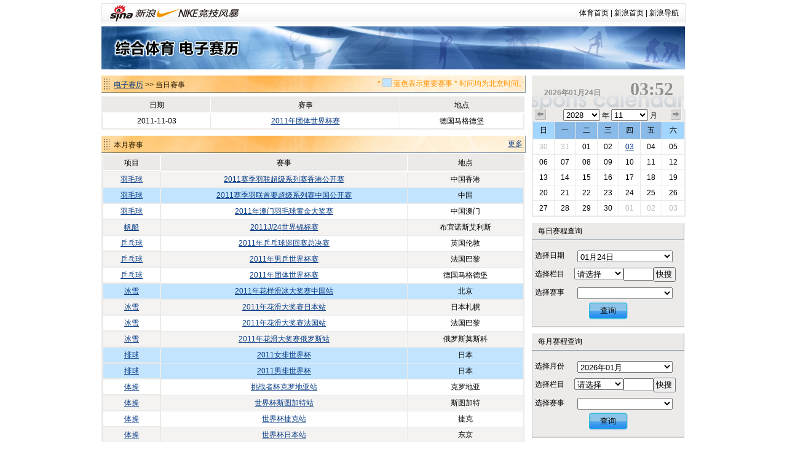

--- FILE ---
content_type: text/html
request_url: http://match.sports.sina.com.cn/calendar/index.php?date=2011-11-03&lm=%EF%BF%BD%EF%BF%BD%EF%BF%BD%EF%BF%BD%EF%BF%BD%EF%BF%BD-%EF%BF%BD%EF%BF%BD%EF%BF%BD%EF%BF%BD%EF%BF%BD%EF%BF%BD%EF%BF%BD%EF%BF%BD%EF%BF%BD%EF%BF%BD%EF%BF%BD%EF%BF%BD&dpc=1
body_size: 6618
content:
<!DOCTYPE html PUBLIC "-//W3C//DTD XHTML 1.0 Transitional//EN" "http://www.w3.org/TR/xhtml1/DTD/xhtml1-transitional.dtd">
<html xmlns="http://www.w3.org/1999/xhtml">
<head>
<meta http-equiv="Content-Type" content="text/html; charset=gbk" />
<title>电子赛历_新浪体育_新浪网</title>
<meta name="keywords" content="体育,体育新闻,NIKE新浪竞技风暴,奥运,2008,北京奥运,奥运会" />
<meta name="description" content="新浪体育提供最快速最全面最专业的体育新闻和赛事报道，主要有以下栏目：国内足球、国际足球、篮球、NBA、综合体育、奥运、F1、网球、高尔夫、棋牌、彩票、视频、图片、博客、社区论坛" />

<link href="/public/css/calendar/basic.css" rel="stylesheet" type="text/css" />
<!-- <script type="text/javascript" src="http://ajax.googleapis.com/ajax/libs/jquery/1.4.0/jquery.min.js"></script> -->
<script type="text/javascript" src="http://data.ent.sina.com.cn/js/jq/jquery-1.2.6.js"></script>

<style type="text/css">
h3.sec_title{
font-weight:normal;
}

h3.sb_title{
font-weight:normal;
}

</style>
</head>
<body>
<!-- 标准二级导航_体育 begin -->
<style type="text/css">
.secondaryHeader{height:33px;overflow:hidden;background:url(http://i2.sinaimg.cn/dy/images/header/2008/standardl2nav_bg.gif) repeat-x #fff;color:#000;font-size:12px;font-weight:100;}
.secondaryHeader a,.secondaryHeader a:visited{color:#000;text-decoration:none;}
.secondaryHeader a:hover,.secondaryHeader a:active{color:#c00;text-decoration:underline;}
.sHBorder{border:1px #e3e3e3 solid;padding:0 10px 0 12px;overflow:hidden;zoom:1;}
.sHLogo{float:left;height:31px;line-height:31px;overflow:hidden;}
.sHLogo span,.sHLogo span a,.sHLogo span a:link,.sHLogo span a:visited,.sHLogo span a:hover{display:block;*float:left;display:table-cell;vertical-align:middle;*display:block;*font-size:27px;*font-family:Arial;height:31px;}
.sHLogo span,.sHLogo span a img,.sHLogo span a:link img,.sHLogo span a:visited img,.sHLogo span a:hover img{vertical-align:middle;}
.sHLinks{float:right;line-height:31px;}
</style>

<div class="secondaryHeader" style="width:950px;margin:0 auto;margin-top:5px;margin-bottom:5px">
	<div class="sHBorder">
		<div class="sHLogo"><span><a href="http://sports.sina.com.cn/"><img src="http://i1.sinaimg.cn/dy/images/header/2009/standardl2nav_sina_new.gif" alt="新浪网" /></a><a href="http://sports.sina.com.cn/"><img src="http://i1.sinaimg.cn/dy/images/header/2009/standardl2nav_sports.gif" alt="新浪体育" /></a></span></div>
		<div class="sHLinks"><a href="http://sports.sina.com.cn/">体育首页</a>&nbsp;|&nbsp;<a href="http://www.sina.com.cn/">新浪首页</a>&nbsp;|&nbsp;<a href="http://news.sina.com.cn/guide/">新浪导航</a></div>
	</div>

</div>
<!-- 标准二级导航_体育 end -->
<div id="top-banner"><a href="/calendar/"><img src="http://www.sinaimg.cn/ty/deco/2010/0412/banner1.jpg" /></a></div><script type="text/javascript">
$(document).ready(function(){
	$("#p_switcher").click(function(evt){
		if(document.getElementById("p_switch").style.display=="none")
		{
			$("#p_switch").show(100);
		}else
		{
			$("#p_switch").hide(100);
		}
		return false;
	});
	$(".close").click(function(){$("#p_switch").hide();return false;});
});
</script>
<div id="content">
  <div id="match">
    <div class="title">
      <h3 class="sec_title"><a href=".">电子赛历</a> >> 当日赛事
		<p class="titletips" >* <img src="http://www.sinaimg.cn/ty/deco/2010/0412/blue.jpg" width="15" height="15" /> 蓝色表示重要赛事 * 时间均为北京时间。</p>
	  </h3>

     </div>
    <table id="today" cellspacing="0" cellpadding="0">
      <tr class="ttitle">
        <td nowrap>日期</td>
        <td nowrap>时间</td>
        <td nowrap>赛事</td>
        <td nowrap>轮次</td>
        <td nowrap>对阵</td>
        <td nowrap>地点</td>
        <td nowrap>战报</td>
      </tr>

	        <tr class="tsingle">
        <td>2011-11-03</td>
        <td>－－</td>
        <td><a href="competition.php?sid=3375&dpc=1">2011年团体世界杯赛</a></td>
        <td></td>
        <td></td>
        <td>德国马格德堡</td>
        <td></td>
      </tr>
	  
    </table>
	<script>
	function hiddentd()
	{
		var tt=document.getElementById("today");
		if(tt)
		{
			for(var tdnum in [7,6,5,4,3,2,1])
			{
				var td1=true;
				for(var i=1;i<tt.rows.length;i++)
				{
					if(tt.rows[i].cells[tdnum].innerHTML!='－－' && tt.rows[i].cells[tdnum].innerHTML!='')
					{
						td1=false;
					}
				}
				if(td1){
					for(var i=0;i<tt.rows.length;i++)
					{
						tt.rows[i].cells[tdnum].style.display="none";
					}
				}
			}
		}
	}
	hiddentd()
	</script>
    <div class=" title">
      <h3 class="sec_title">本月赛事</h3>
        <a class="more" href="search.php?date=2011-11">更多</a> </div>
    <table id="today" cellspacing="0" cellpadding="0">
      <tr class="ttitle">
        <td class="col_0">项目</td>
        <td>赛事</td>
        <td>地点</td>
      </tr>
	        <tr class="tdouble">
        <td class="col_0"><a href="search.php?date=2011&lm=羽毛球">羽毛球</a></td>
        <td class="col_event"><a href="competition.php?sid=3233&dpc=1">2011赛季羽联超级系列赛香港公开赛</a></td>
        <td class="col_place">中国香港</td>
      </tr>
	        <tr class="thot">
        <td class="col_0"><a href="search.php?date=2011&lm=羽毛球">羽毛球</a></td>
        <td class="col_event"><a href="competition.php?sid=3234&dpc=1">2011赛季羽联首要超级系列赛中国公开赛</a></td>
        <td class="col_place">中国</td>
      </tr>
	        <tr class="tsingle">
        <td class="col_0"><a href="search.php?date=2011&lm=羽毛球">羽毛球</a></td>
        <td class="col_event"><a href="competition.php?sid=3235&dpc=1">2011年澳门羽毛球黄金大奖赛</a></td>
        <td class="col_place">中国澳门</td>
      </tr>
	        <tr class="tdouble">
        <td class="col_0"><a href="search.php?date=2011&lm=帆船">帆船</a></td>
        <td class="col_event"><a href="competition.php?sid=3347&dpc=1">2011J/24世界锦标赛</a></td>
        <td class="col_place">布宜诺斯艾利斯</td>
      </tr>
	        <tr class="tsingle">
        <td class="col_0"><a href="search.php?date=2011&lm=乒乓球">乒乓球</a></td>
        <td class="col_event"><a href="competition.php?sid=3371&dpc=1">2011年乒乓球巡回赛总决赛</a></td>
        <td class="col_place">英国伦敦</td>
      </tr>
	        <tr class="tdouble">
        <td class="col_0"><a href="search.php?date=2011&lm=乒乓球">乒乓球</a></td>
        <td class="col_event"><a href="competition.php?sid=3374&dpc=1">2011年男乒世界杯赛</a></td>
        <td class="col_place">法国巴黎</td>
      </tr>
	        <tr class="tsingle">
        <td class="col_0"><a href="search.php?date=2011&lm=乒乓球">乒乓球</a></td>
        <td class="col_event"><a href="competition.php?sid=3375&dpc=1">2011年团体世界杯赛</a></td>
        <td class="col_place">德国马格德堡</td>
      </tr>
	        <tr class="thot">
        <td class="col_0"><a href="search.php?date=2011&lm=冰雪">冰雪</a></td>
        <td class="col_event"><a href="competition.php?sid=3385&dpc=1">2011年花样滑冰大奖赛中国站</a></td>
        <td class="col_place">北京</td>
      </tr>
	        <tr class="tdouble">
        <td class="col_0"><a href="search.php?date=2011&lm=冰雪">冰雪</a></td>
        <td class="col_event"><a href="competition.php?sid=3386&dpc=1">2011年花滑大奖赛日本站</a></td>
        <td class="col_place">日本札幌</td>
      </tr>
	        <tr class="tsingle">
        <td class="col_0"><a href="search.php?date=2011&lm=冰雪">冰雪</a></td>
        <td class="col_event"><a href="competition.php?sid=3387&dpc=1">2011年花滑大奖赛法国站</a></td>
        <td class="col_place">法国巴黎</td>
      </tr>
	        <tr class="tdouble">
        <td class="col_0"><a href="search.php?date=2011&lm=冰雪">冰雪</a></td>
        <td class="col_event"><a href="competition.php?sid=3388&dpc=1">2011年花滑大奖赛俄罗斯站</a></td>
        <td class="col_place">俄罗斯莫斯科</td>
      </tr>
	        <tr class="thot">
        <td class="col_0"><a href="search.php?date=2011&lm=排球">排球</a></td>
        <td class="col_event"><a href="competition.php?sid=3489&dpc=1">2011女排世界杯</a></td>
        <td class="col_place">日本</td>
      </tr>
	        <tr class="thot">
        <td class="col_0"><a href="search.php?date=2011&lm=排球">排球</a></td>
        <td class="col_event"><a href="competition.php?sid=3490&dpc=1">2011男排世界杯</a></td>
        <td class="col_place">日本</td>
      </tr>
	        <tr class="tsingle">
        <td class="col_0"><a href="search.php?date=2011&lm=体操">体操</a></td>
        <td class="col_event"><a href="competition.php?sid=3513&dpc=1">挑战者杯克罗地亚站</a></td>
        <td class="col_place">克罗地亚</td>
      </tr>
	        <tr class="tdouble">
        <td class="col_0"><a href="search.php?date=2011&lm=体操">体操</a></td>
        <td class="col_event"><a href="competition.php?sid=3514&dpc=1">世界杯斯图加特站</a></td>
        <td class="col_place">斯图加特</td>
      </tr>
	        <tr class="tsingle">
        <td class="col_0"><a href="search.php?date=2011&lm=体操">体操</a></td>
        <td class="col_event"><a href="competition.php?sid=3515&dpc=1">世界杯捷克站</a></td>
        <td class="col_place">捷克</td>
      </tr>
	        <tr class="tdouble">
        <td class="col_0"><a href="search.php?date=2011&lm=体操">体操</a></td>
        <td class="col_event"><a href="competition.php?sid=3516&dpc=1">世界杯日本站</a></td>
        <td class="col_place">东京</td>
      </tr>
	        <tr class="tsingle">
        <td class="col_0"><a href="search.php?date=2011&lm=蹦床">蹦床</a></td>
        <td class="col_event"><a href="competition.php?sid=3537&dpc=1">第28届蹦床世界锦标赛</a></td>
        <td class="col_place"></td>
      </tr>
	        <tr class="tdouble">
        <td class="col_0"><a href="search.php?date=2011&lm=跆拳道">跆拳道</a></td>
        <td class="col_event"><a href="competition.php?sid=3547&dpc=1">伦敦奥运会资格赛亚洲区选拔</a></td>
        <td class="col_place">泰国曼谷</td>
      </tr>
	        <tr class="tsingle">
        <td class="col_0"><a href="search.php?date=2011&lm=跆拳道">跆拳道</a></td>
        <td class="col_event"><a href="competition.php?sid=3548&dpc=1">伦敦奥运会资格赛泛美区选拔</a></td>
        <td class="col_place">墨西哥城</td>
      </tr>
	        <tr class="tdouble">
        <td class="col_0"><a href="search.php?date=2011&lm=举重">举重</a></td>
        <td class="col_event"><a href="competition.php?sid=3571&dpc=1">世界举重锦标赛</a></td>
        <td class="col_place">法国巴黎</td>
      </tr>
	        <tr class="tsingle">
        <td class="col_0"><a href="search.php?date=2011&lm=冰雪">冰雪</a></td>
        <td class="col_event"><a href="competition.php?sid=3588&dpc=1">2011-2012速度滑冰世界杯俄罗斯站</a></td>
        <td class="col_place">俄罗斯车里雅宾斯克</td>
      </tr>
	        <tr class="tdouble">
        <td class="col_0"><a href="search.php?date=2011&lm=冰雪">冰雪</a></td>
        <td class="col_event"><a href="competition.php?sid=3589&dpc=1">2011-2012速度滑冰世界杯哈萨克斯坦站</a></td>
        <td class="col_place">哈萨克斯坦阿斯塔纳</td>
      </tr>
	        <tr class="tsingle">
        <td class="col_0"><a href="search.php?date=2011&lm=冰雪">冰雪</a></td>
        <td class="col_event"><a href="competition.php?sid=3599&dpc=1">2011年泛太平洋亚洲冰壶锦标赛</a></td>
        <td class="col_place">中国南京</td>
      </tr>
	      </table>
	<a name="ss" >
    <div class="title">
      <h3 class="sec_title" >项目赛事 - 田径</h3>
      <a class="more" href="search.php?lm=田径&date=2011">更多..</a> </div>
    <table id="sports" cellspacing="0" cellpadding="0">
      <tr class="ttitle">
        <td class="cell_0 col_0">
			<div id="p_switch_r">
				<a href="#" id="p_switcher" >切换项目&gt;&gt;</a>
				<div id="p_switch" style="display:none">
					<a href="#" class="close">×</a>
															<a href="index.php?date=2011-11-03&lm=羽毛球&dpc=1#ss" style="width:36px">羽毛球</a>
															<a href="index.php?date=2011-11-03&lm=冰雪&dpc=1#ss" style="width:24px">冰雪</a>
															<a href="index.php?date=2011-11-03&lm=田径&dpc=1#ss" style="width:24px">田径</a>
															<a href="index.php?date=2011-11-03&lm=台球&dpc=1#ss" style="width:24px">台球</a>
															<a href="index.php?date=2011-11-03&lm=体操&dpc=1#ss" style="width:24px">体操</a>
															<a href="index.php?date=2011-11-03&lm=自行车&dpc=1#ss" style="width:36px">自行车</a>
															<a href="index.php?date=2011-11-03&lm=乒乓球&dpc=1#ss" style="width:36px">乒乓球</a>
															<a href="index.php?date=2011-11-03&lm=游泳&dpc=1#ss" style="width:24px">游泳</a>
															<a href="index.php?date=2011-11-03&lm=现代五项&dpc=1#ss" style="width:48px">现代五项</a>
															<a href="index.php?date=2011-11-03&lm=铁人三项&dpc=1#ss" style="width:48px">铁人三项</a>
															<a href="index.php?date=2011-11-03&lm=排球&dpc=1#ss" style="width:24px">排球</a>
															<a href="index.php?date=2011-11-03&lm=击剑&dpc=1#ss" style="width:24px">击剑</a>
															<a href="index.php?date=2011-11-03&lm=其他&dpc=1#ss" style="width:24px">其他</a>
															<a href="index.php?date=2011-11-03&lm=射击&dpc=1#ss" style="width:24px">射击</a>
															<a href="index.php?date=2011-11-03&lm=垒球&dpc=1#ss" style="width:24px">垒球</a>
															<a href="index.php?date=2011-11-03&lm=柔道&dpc=1#ss" style="width:24px">柔道</a>
															<a href="index.php?date=2011-11-03&lm=曲棍球&dpc=1#ss" style="width:36px">曲棍球</a>
															<a href="index.php?date=2011-11-03&lm=跆拳道&dpc=1#ss" style="width:36px">跆拳道</a>
															<a href="index.php?date=2011-11-03&lm=帆船帆板&dpc=1#ss" style="width:48px">帆船帆板</a>
															<a href="index.php?date=2011-11-03&lm=射箭&dpc=1#ss" style="width:24px">射箭</a>
															<a href="index.php?date=2011-11-03&lm=手球&dpc=1#ss" style="width:24px">手球</a>
															<a href="index.php?date=2011-11-03&lm=摔跤&dpc=1#ss" style="width:24px">摔跤</a>
															<a href="index.php?date=2011-11-03&lm=棒球&dpc=1#ss" style="width:24px">棒球</a>
															<a href="index.php?date=2011-11-03&lm=赛艇&dpc=1#ss" style="width:24px">赛艇</a>
															<a href="index.php?date=2011-11-03&lm=举重&dpc=1#ss" style="width:24px">举重</a>
															<a href="index.php?date=2011-11-03&lm=拳击&dpc=1#ss" style="width:24px">拳击</a>
															<a href="index.php?date=2011-11-03&lm=皮划艇&dpc=1#ss" style="width:36px">皮划艇</a>
															<a href="index.php?date=2011-11-03&lm=橄榄球&dpc=1#ss" style="width:36px">橄榄球</a>
															<a href="index.php?date=2011-11-03&lm=体操-蹦床&dpc=1#ss" style="width:54px">体操-蹦床</a>
															<a href="index.php?date=2011-11-03&lm=体操-艺术体操&dpc=1#ss" style="width:78px">体操-艺术体操</a>
															<a href="index.php?date=2011-11-03&lm=帆船&dpc=1#ss" style="width:24px">帆船</a>
															<a href="index.php?date=2011-11-03&lm=滑雪&dpc=1#ss" style="width:24px">滑雪</a>
															<a href="index.php?date=2011-11-03&lm=艺术体操&dpc=1#ss" style="width:48px">艺术体操</a>
															<a href="index.php?date=2011-11-03&lm=蹦床&dpc=1#ss" style="width:24px">蹦床</a>
															<a href="index.php?date=2011-11-03&lm=跳水&dpc=1#ss" style="width:24px">跳水</a>
															<a href="index.php?date=2011-11-03&lm=水球&dpc=1#ss" style="width:24px">水球</a>
															<a href="index.php?date=2011-11-03&lm=花样游泳&dpc=1#ss" style="width:48px">花样游泳</a>
															<a href="index.php?date=2011-11-03&lm=马术&dpc=1#ss" style="width:24px">马术</a>
															<a href="index.php?date=2011-11-03&lm=沙排&dpc=1#ss" style="width:24px">沙排</a>
															<a href="index.php?date=2011-11-03&lm=沙滩排球&dpc=1#ss" style="width:48px">沙滩排球</a>
															<a href="index.php?date=2011-11-03&lm=场地自行车&dpc=1#ss" style="width:60px">场地自行车</a>
															<a href="index.php?date=2011-11-03&lm=斯诺克&dpc=1#ss" style="width:36px">斯诺克</a>
									</div>
          </div></td>
        <td>赛事</td>
        <td>日期</td>
      </tr>
	        <tr class="thot">
        <td class="col_0"><a href="search.php?date=2011&lm=田径">田径</a></td>
        <td class="col_event"><a href="competition.php?sid=3311&dpc=1">2011第13届田径世锦赛</a></td>
        <td class="col_place">韩国大邱</td>
      </tr>
	        <tr class="thot">
        <td class="col_0"><a href="search.php?date=2011&lm=田径">田径</a></td>
        <td class="col_event"><a href="competition.php?sid=3310&dpc=1">2011国际田联钻石联赛伦敦站</a></td>
        <td class="col_place">英国伦敦</td>
      </tr>
	        <tr class="tdouble">
        <td class="col_0"><a href="search.php?date=2011&lm=田径">田径</a></td>
        <td class="col_event"><a href="competition.php?sid=3319&dpc=1">2011国际田联钻石联赛布鲁塞尔站</a></td>
        <td class="col_place">比利时布鲁塞尔</td>
      </tr>
	        <tr class="tsingle">
        <td class="col_0"><a href="search.php?date=2011&lm=田径">田径</a></td>
        <td class="col_event"><a href="competition.php?sid=3312&dpc=1">2011国际田联钻石联赛苏黎世站</a></td>
        <td class="col_place">瑞士苏黎世</td>
      </tr>
	        <tr class="tdouble">
        <td class="col_0"><a href="search.php?date=2011&lm=田径">田径</a></td>
        <td class="col_event"><a href="competition.php?sid=3309&dpc=1">2011国际田联钻石联赛斯德哥尔摩站</a></td>
        <td class="col_place">瑞典斯德哥尔摩</td>
      </tr>
	        <tr class="tsingle">
        <td class="col_0"><a href="search.php?date=2011&lm=田径">田径</a></td>
        <td class="col_event"><a href="competition.php?sid=3308&dpc=1">2011国际田联钻石联赛摩纳哥站</a></td>
        <td class="col_place">摩纳哥</td>
      </tr>
	        <tr class="tdouble">
        <td class="col_0"><a href="search.php?date=2011&lm=田径">田径</a></td>
        <td class="col_event"><a href="competition.php?sid=3300&dpc=1">2011国际田联钻石联赛伯明翰站</a></td>
        <td class="col_place">英国伯明翰</td>
      </tr>
	        <tr class="tsingle">
        <td class="col_0"><a href="search.php?date=2011&lm=田径">田径</a></td>
        <td class="col_event"><a href="competition.php?sid=3298&dpc=1">2011国际田联钻石联赛巴黎站</a></td>
        <td class="col_place">法国巴黎</td>
      </tr>
	        <tr class="tdouble">
        <td class="col_0"><a href="search.php?date=2011&lm=田径">田径</a></td>
        <td class="col_event"><a href="competition.php?sid=3295&dpc=1">2011第19届亚洲田径锦标赛</a></td>
        <td class="col_place">日本神户</td>
      </tr>
	        <tr class="tsingle">
        <td class="col_0"><a href="search.php?date=2011&lm=田径">田径</a></td>
        <td class="col_event"><a href="competition.php?sid=3288&dpc=1">2011国际田联钻石联赛洛桑站</a></td>
        <td class="col_place">瑞士洛桑</td>
      </tr>
	      </table>
  </div>
  <script src="iframe_searchjs.php?&dpc=1"></script>
  <div id="sidebar">
    <h3 class="cal_title clearfix"  onclick="window.location='index.php?&dpc=1'" style="cursor:pointer">
      <div class="date">2026年01月24日</div>
      <div class="time">03:52</div>
    </h3>
    <div id="calendar">
      <div class="search_time clearfix"> <a href="index.php?date=2011-10-03&dpc=1" class="premonth">上个月</a>
        <div class="select_time">
          <select name="c_year" id="c_year" onchange="window.location='index.php?date='+this.value+'-11-03&dpc=1'">
			            <option value="2028" >2028</option>
			            <option value="2027" >2027</option>
			            <option value="2026" >2026</option>
			            <option value="2025" >2025</option>
			            <option value="2024" >2024</option>
			            <option value="2023" >2023</option>
			            <option value="2022" >2022</option>
			          </select>
          年
		  <select name="c_month" id="c_month" onchange="window.location='index.php?date=2011-'+this.value+'-03&dpc=1'">
          			            <option value="01" >01</option>
		  			            <option value="02" >02</option>
		  			            <option value="03" >03</option>
		  			            <option value="04" >04</option>
		  			            <option value="05" >05</option>
		  			            <option value="06" >06</option>
		  			            <option value="07" >07</option>
		  			            <option value="08" >08</option>
		  			            <option value="09" >09</option>
		  			            <option value="10" >10</option>
		  			            <option value="11" selected>11</option>
		  			            <option value="12" >12</option>
		            </select>
          月</div>
        <a href="index.php?date=2011-12-03&dpc=1" class="nextmonth">下个月</a> </div>
      <table cellspacing="0" cellpadding="0">
        <tr>
          <th class="weekend">日</th>
          <th>一</th>
          <th>二</th>
          <th>三</th>
          <th>四</th>
          <th>五</th>
          <th class="weekend">六</th>
        </tr>
		        <tr>
						<td><a href="index.php?date=2011-10-30&dpc=1"
			 class="graylink"			
			>30</a></td>
						<td><a href="index.php?date=2011-10-31&dpc=1"
			 class="graylink"			
			>31</a></td>
						<td><a href="index.php?date=2011-11-01&dpc=1"
						
			>01</a></td>
						<td><a href="index.php?date=2011-11-02&dpc=1"
						
			>02</a></td>
						<td><a href="index.php?date=2011-11-03&dpc=1"
						 class="today"
			>03</a></td>
						<td><a href="index.php?date=2011-11-04&dpc=1"
						
			>04</a></td>
						<td><a href="index.php?date=2011-11-05&dpc=1"
						
			>05</a></td>
			        </tr>
		        <tr>
						<td><a href="index.php?date=2011-11-06&dpc=1"
						
			>06</a></td>
						<td><a href="index.php?date=2011-11-07&dpc=1"
						
			>07</a></td>
						<td><a href="index.php?date=2011-11-08&dpc=1"
						
			>08</a></td>
						<td><a href="index.php?date=2011-11-09&dpc=1"
						
			>09</a></td>
						<td><a href="index.php?date=2011-11-10&dpc=1"
						
			>10</a></td>
						<td><a href="index.php?date=2011-11-11&dpc=1"
						
			>11</a></td>
						<td><a href="index.php?date=2011-11-12&dpc=1"
						
			>12</a></td>
			        </tr>
		        <tr>
						<td><a href="index.php?date=2011-11-13&dpc=1"
						
			>13</a></td>
						<td><a href="index.php?date=2011-11-14&dpc=1"
						
			>14</a></td>
						<td><a href="index.php?date=2011-11-15&dpc=1"
						
			>15</a></td>
						<td><a href="index.php?date=2011-11-16&dpc=1"
						
			>16</a></td>
						<td><a href="index.php?date=2011-11-17&dpc=1"
						
			>17</a></td>
						<td><a href="index.php?date=2011-11-18&dpc=1"
						
			>18</a></td>
						<td><a href="index.php?date=2011-11-19&dpc=1"
						
			>19</a></td>
			        </tr>
		        <tr>
						<td><a href="index.php?date=2011-11-20&dpc=1"
						
			>20</a></td>
						<td><a href="index.php?date=2011-11-21&dpc=1"
						
			>21</a></td>
						<td><a href="index.php?date=2011-11-22&dpc=1"
						
			>22</a></td>
						<td><a href="index.php?date=2011-11-23&dpc=1"
						
			>23</a></td>
						<td><a href="index.php?date=2011-11-24&dpc=1"
						
			>24</a></td>
						<td><a href="index.php?date=2011-11-25&dpc=1"
						
			>25</a></td>
						<td><a href="index.php?date=2011-11-26&dpc=1"
						
			>26</a></td>
			        </tr>
		        <tr>
						<td><a href="index.php?date=2011-11-27&dpc=1"
						
			>27</a></td>
						<td><a href="index.php?date=2011-11-28&dpc=1"
						
			>28</a></td>
						<td><a href="index.php?date=2011-11-29&dpc=1"
						
			>29</a></td>
						<td><a href="index.php?date=2011-11-30&dpc=1"
						
			>30</a></td>
						<td><a href="index.php?date=2011-12-01&dpc=1"
			 class="graylink"			
			>01</a></td>
						<td><a href="index.php?date=2011-12-02&dpc=1"
			 class="graylink"			
			>02</a></td>
						<td><a href="index.php?date=2011-12-03&dpc=1"
			 class="graylink"			 class="today"
			>03</a></td>
			        </tr>
		      </table>
    </div>
    <h3 class="sb_title">每日赛程查询</h3>
    <table cellspacing="0" cellpadding="0" class="s_table">
      <tr>
		<td class="toptd">选择日期</td>
		<td class="toptd">
			<select name="s1_date" id="s1_date">
								<option value="2026-01-01" >01月01日</option>
								<option value="2026-01-02" >01月02日</option>
								<option value="2026-01-03" >01月03日</option>
								<option value="2026-01-04" >01月04日</option>
								<option value="2026-01-05" >01月05日</option>
								<option value="2026-01-06" >01月06日</option>
								<option value="2026-01-07" >01月07日</option>
								<option value="2026-01-08" >01月08日</option>
								<option value="2026-01-09" >01月09日</option>
								<option value="2026-01-10" >01月10日</option>
								<option value="2026-01-11" >01月11日</option>
								<option value="2026-01-12" >01月12日</option>
								<option value="2026-01-13" >01月13日</option>
								<option value="2026-01-14" >01月14日</option>
								<option value="2026-01-15" >01月15日</option>
								<option value="2026-01-16" >01月16日</option>
								<option value="2026-01-17" >01月17日</option>
								<option value="2026-01-18" >01月18日</option>
								<option value="2026-01-19" >01月19日</option>
								<option value="2026-01-20" >01月20日</option>
								<option value="2026-01-21" >01月21日</option>
								<option value="2026-01-22" >01月22日</option>
								<option value="2026-01-23" >01月23日</option>
								<option value="2026-01-24" selected>01月24日</option>
								<option value="2026-01-25" >01月25日</option>
								<option value="2026-01-26" >01月26日</option>
								<option value="2026-01-27" >01月27日</option>
								<option value="2026-01-28" >01月28日</option>
								<option value="2026-01-29" >01月29日</option>
								<option value="2026-01-30" >01月30日</option>
								<option value="2026-01-31" >01月31日</option>
							</select>
		</td>
	  </tr>
	  <tr>
		<td>选择栏目</td>
        <td>
			<select name="s1_big" id="s1_big" onchange="sets1select(this.value)" style="width:80px;">
				<option value="">请选择</option>
								<option value="羽毛球">羽毛球</option>
								<option value="冰雪">冰雪</option>
								<option value="田径">田径</option>
								<option value="台球">台球</option>
								<option value="体操">体操</option>
								<option value="自行车">自行车</option>
								<option value="乒乓球">乒乓球</option>
								<option value="游泳">游泳</option>
								<option value="现代五项">现代五项</option>
								<option value="铁人三项">铁人三项</option>
								<option value="排球">排球</option>
								<option value="击剑">击剑</option>
								<option value="其他">其他</option>
								<option value="射击">射击</option>
								<option value="垒球">垒球</option>
								<option value="柔道">柔道</option>
								<option value="曲棍球">曲棍球</option>
								<option value="跆拳道">跆拳道</option>
								<option value="帆船帆板">帆船帆板</option>
								<option value="射箭">射箭</option>
								<option value="手球">手球</option>
								<option value="摔跤">摔跤</option>
								<option value="棒球">棒球</option>
								<option value="赛艇">赛艇</option>
								<option value="举重">举重</option>
								<option value="拳击">拳击</option>
								<option value="皮划艇">皮划艇</option>
								<option value="橄榄球">橄榄球</option>
								<option value="体操-蹦床">体操-蹦床</option>
								<option value="体操-艺术体操">体操-艺术体操</option>
								<option value="帆船">帆船</option>
								<option value="滑雪">滑雪</option>
								<option value="艺术体操">艺术体操</option>
								<option value="蹦床">蹦床</option>
								<option value="跳水">跳水</option>
								<option value="水球">水球</option>
								<option value="花样游泳">花样游泳</option>
								<option value="马术">马术</option>
								<option value="沙排">沙排</option>
								<option value="沙滩排球">沙滩排球</option>
								<option value="场地自行车">场地自行车</option>
								<option value="斯诺克">斯诺克</option>
							</select><input size=4 id="s1_locate"><input type="button" value="快搜" style="width:36px;padding-left:2px;" onclick="sellocate(document.getElementById('s1_big'),document.getElementById('s1_locate'),1)">
			<script>
			function sellocate(sel,t,a)
			{
				var txt=t.value;
				for(var i=0;i<sel.options.length;i++)
				{
					if(!sel.selectedIndex)
					{
						sel.selectedIndex=0;
					}
					k=i+sel.selectedIndex+1;
					if(k>=sel.options.length)
					{
						k=k-sel.options.length;
					}

					if(sel.options[k].text.indexOf(txt)!='-1')
					{
						sel.options[k].selected=true;
						eval("sets"+a+"select(sel.options[k].value)");
						return false;
					}
				}
			}
			</script>
        </td>
      </tr>
      <tr>
        <td>选择赛事</td>
        <td>
			<select name="s1_small" id="s1_small">

			</select>
        </td>
      </tr>
      <tr>
        <td height="39" colspan="2" class="bottomtd"><button class="search_button" onclick="if(document.getElementById('s1_small').value!=''){window.location='competition.php?sid='+document.getElementById('s1_small').value}else{window.location='index.php?date='+document.getElementById('s1_date').value}">查询</button></td>
      </tr>
    </table>

    <h3 class="sb_title">每月赛程查询</h3>
    <table cellspacing="0" cellpadding="0" class="s_table">
      <tr>
		<td class="toptd">选择月份</td>
		<td class="toptd">
			<select name="s2_date" id="s2_date">
								<option value="2026-01" selected>2026年01月</option>
								<option value="2026-02" >2026年02月</option>
								<option value="2026-03" >2026年03月</option>
								<option value="2026-04" >2026年04月</option>
								<option value="2026-05" >2026年05月</option>
								<option value="2026-06" >2026年06月</option>
								<option value="2026-07" >2026年07月</option>
								<option value="2026-08" >2026年08月</option>
								<option value="2026-09" >2026年09月</option>
								<option value="2026-10" >2026年10月</option>
								<option value="2026-11" >2026年11月</option>
								<option value="2026-12" >2026年12月</option>
							</select>
		</td>
	  </tr>
	  <tr>
		<td>选择栏目</td>
        <td>
			<select name="s2_big"  id="s2_big" onchange="sets2select(this.value)" style="width:80px;">
				<option value="">请选择</option>
								<option value="羽毛球">羽毛球</option>
								<option value="冰雪">冰雪</option>
								<option value="田径">田径</option>
								<option value="台球">台球</option>
								<option value="体操">体操</option>
								<option value="自行车">自行车</option>
								<option value="乒乓球">乒乓球</option>
								<option value="游泳">游泳</option>
								<option value="现代五项">现代五项</option>
								<option value="铁人三项">铁人三项</option>
								<option value="排球">排球</option>
								<option value="击剑">击剑</option>
								<option value="其他">其他</option>
								<option value="射击">射击</option>
								<option value="垒球">垒球</option>
								<option value="柔道">柔道</option>
								<option value="曲棍球">曲棍球</option>
								<option value="跆拳道">跆拳道</option>
								<option value="帆船帆板">帆船帆板</option>
								<option value="射箭">射箭</option>
								<option value="手球">手球</option>
								<option value="摔跤">摔跤</option>
								<option value="棒球">棒球</option>
								<option value="赛艇">赛艇</option>
								<option value="举重">举重</option>
								<option value="拳击">拳击</option>
								<option value="皮划艇">皮划艇</option>
								<option value="橄榄球">橄榄球</option>
								<option value="体操-蹦床">体操-蹦床</option>
								<option value="体操-艺术体操">体操-艺术体操</option>
								<option value="帆船">帆船</option>
								<option value="滑雪">滑雪</option>
								<option value="艺术体操">艺术体操</option>
								<option value="蹦床">蹦床</option>
								<option value="跳水">跳水</option>
								<option value="水球">水球</option>
								<option value="花样游泳">花样游泳</option>
								<option value="马术">马术</option>
								<option value="沙排">沙排</option>
								<option value="沙滩排球">沙滩排球</option>
								<option value="场地自行车">场地自行车</option>
								<option value="斯诺克">斯诺克</option>
							</select><input size=4 id="s2_locate"><input type="button" value="快搜" style="width:36px;padding-left:2px;" onclick="sellocate(document.getElementById('s2_big'),document.getElementById('s2_locate'),2)">
        </td>
      </tr>
      <tr>
        <td>选择赛事</td>
        <td>
			<select name="s2_small" id="s2_small">

			</select>
        </td>
      </tr>
      <tr>
        <td height="39" colspan="2" class="bottomtd"><button class="search_button" onclick="if(document.getElementById('s2_small').value!=''){window.location='competition.php?sid='+document.getElementById('s2_small').value}else{window.location='index.php?date='+document.getElementById('s2_date').value}">查询</button></td>
      </tr>
    </table>

    <h3 class="sb_title">全年赛程查询</h3>
    <table cellspacing="0" cellpadding="0" class="s_table">
      <tr>
        <td class="toptd">选择年份</td>
        <td class="toptd">
		<select name="s3_date" id="s3_date">
			            <option value="2028" >2028</option>
			            <option value="2027" >2027</option>
			            <option value="2026" selected>2026</option>
			            <option value="2025" >2025</option>
			            <option value="2024" >2024</option>
			            <option value="2023" >2023</option>
			            <option value="2022" >2022</option>
			          </select>
        </td>
      </tr>
      <tr>
        <td height="39" colspan="2" class="bottomtd"><button class="search_button" onclick="window.location='search.php?date='+document.getElementById('s3_date').value+'&dpc=1'">查询</button></td>
      </tr>
    </table>

    <h3 class="sb_title">关键词搜索</h3>
    <table cellspacing="0" cellpadding="0" class="s_table">
      <tr>
        <td class="toptd">请输入关键词</td>
        <td class="toptd">
			<input type="text" name="keyword" id="keyword">
        </td>
      </tr>
      <tr>
        <td height="39" colspan="2" class="bottomtd"><button class="search_button" onclick="window.location='search.php?keyword='+document.getElementById('keyword').value">查询</button></td>
      </tr>
    </table>
  </div></div>

<div style="clear:both"></div>
<!-- footer begin -->
	<div style="width:950px;margin:0 auto; text-align:center;padding-top:20px;padding-bottom:0px; line-height:25px;">
		<a href="http://sports.sina.com.cn/guest.html" target="_blank">竞技风暴意见反馈留言板</a> <a href="mailto:2002wc@vip.sina.com" target="_blank">投稿信箱</a> 客服热线：95105670 欢迎批评指正<br />

		<a href="http://corp.sina.com.cn/chn/">新浪简介</a> | <a href="http://corp.sina.com.cn/eng/">About Sina</a> | <a href="http://emarketing.sina.com.cn/">广告服务</a> | <a href="http://www.sina.com.cn/contactus.html">联系我们</a> | <a href="http://corp.sina.com.cn/chn/sina_job.html">招聘信息</a> | <a href="http://www.sina.com.cn/intro/lawfirm.shtml">网站律师</a> | <a href="http://english.sina.com">SINA English</a> | <a href="http://members.sina.com.cn/apply/">通行证注册</a> | <a href="http://tech.sina.com.cn/focus/sinahelp.shtml">产品答疑</a><br />

		Copyright &copy; 1996-2026 SINA Corporation, All Rights Reserved<br />
		新浪公司 <a href="http://www.sina.com.cn/intro/copyright.shtml">版权所有</a><br />
	</div>
<!-- footer end -->


<!-- SUDA_CODE_START -->
<script type="text/javascript" src="http://www.sinaimg.cn/unipro/pub/suda_s_v851c.js"></script>
<script type="text/javascript" >
_S_pSt(_S_PID_);
</script>
<noScript>
<div style='position:absolute;top:0;left:0;width:0;height:0;visibility:hidden'><img width=0 height=0 src='http://beacon.sina.com.cn/a.gif?noScript' border='0' alt='' /></div>
</noScript>
<!-- SUDA_CODE_END -->

<!-- START WRating v1.0 -->
<script type="text/javascript" src="http://sina.wrating.com/a1.js"></script>
<script type="text/javascript">
try{
var vjAcc="860010-0308010000";
var wrUrl="http://sina.wrating.com/";
vjTrack("");
}catch(e){};
</script>
<noscript><img src="http://sina.wrating.com/a.gif?a=&c=860010-0308010000" width="1" height="1" style="display: none;"/></noscript>
<!-- END WRating v1.0 -->
</body>
</html>
